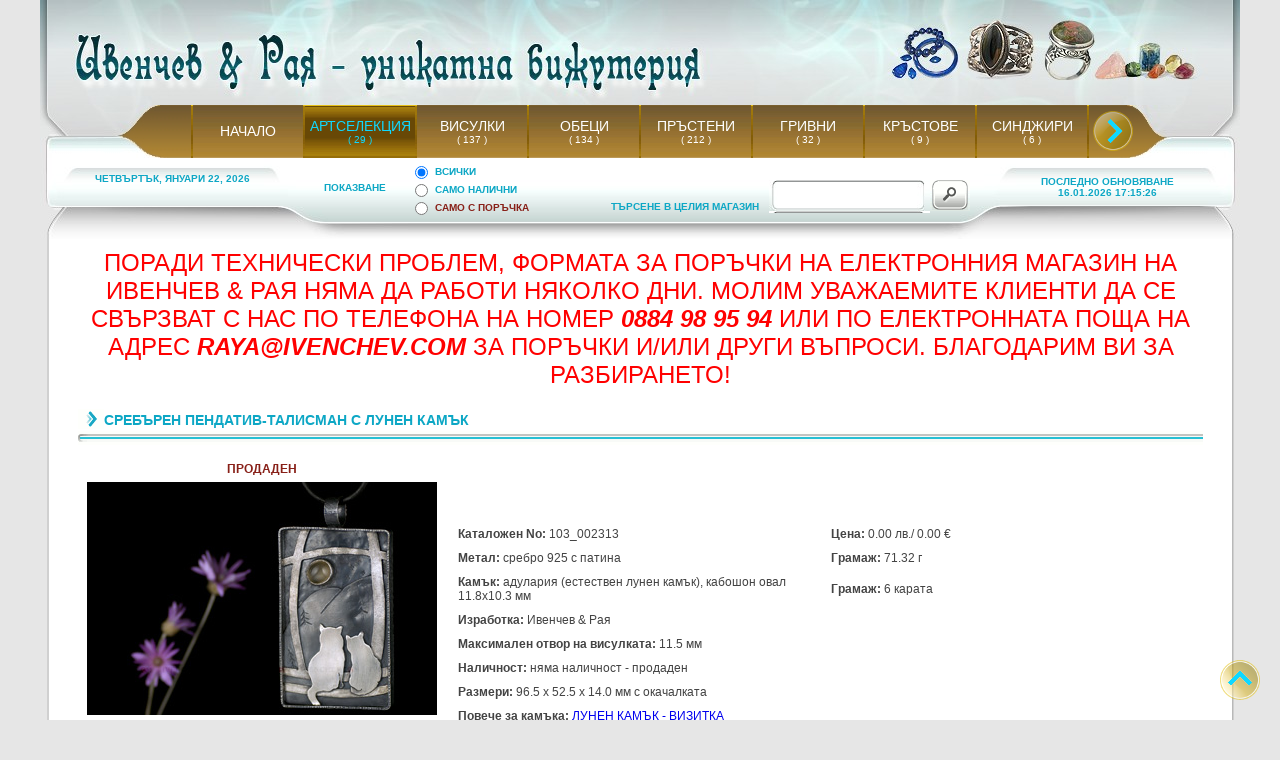

--- FILE ---
content_type: text/html; charset=UTF-8
request_url: http://e-store.ivenchev.com/index.php?w=1&t=2377&s=fa5f0b2a122b3107cb75c605a324b906&w23=9&pa=1&t1=&d=27&p5=5&page=SREBAREN_PENDATIV-TALISMAN_S_LUNEN_KAMAK_-_Ivenchev_&_Raia_Unikatna_-_bizhuteria
body_size: 4555
content:
<!DOCTYPE html>
<html>
<head>
<title>СРЕБЪРЕН ПЕНДАТИВ-ТАЛИСМАН С ЛУНЕН КАМЪК - &quot;Ивенчев &amp; Рая - Уникатна бижутерия&quot;</title>
<META http-equiv=Content-Type content="text/html; charset=UTF-8">
<META NAME="description" CONTENT="Ако желаете изработката на подобен талисман можете да се свържете с нас. - &quot;Ивенчев &amp; Рая - Уникатна бижутерия&quot;">
<META NAME="keywords" CONTENT="адулария, лунен камък, висулка, медальон, талисман, сребро 925, авторска изработка, уникат">
<meta name="Allow-search" content="yes">
<meta name="Audience" content="all">
<meta name="Rating" content="all">
<meta name="voluntary-content-rating" content="all">
<meta name="distribution" content="global">
<meta name="robots" content="index, follow">
<META owner="Ивенчев&Рая">
<link rel="shortcut icon" type="image/png" href="ico.png">
<LINK href="style.css" type=text/css rel=stylesheet>
</head>
<body class="style1" bgcolor="#E6E6E6" leftmargin="0" topmargin="0" marginwidth="0" marginheight="0">
<table width="1200" border="0" align="center" cellpadding="0" cellspacing="0" bgcolor="#FFFFFF">
<tr><td width="1200" height="105" align="center" background="tbl/top1.jpg">
</td></tr><tr><td width="1200" height="53" align="center" valign="top" background="tbl/top_menu1.jpg">
<table width="1200" border="0" align="center" cellpadding="0" cellspacing="0">
<tr><td width="100" height="53">
</td><td width="1000" height="53" align="center">
<table border="0" cellpadding="0" cellspacing="0" align="center">
<tr><td height="53" width="48"></td>
<td height="53" width="2" background="tbl/top_menu_l.gif"></td>
<td width="110" height="53" align="center" background="tbl/top_menu_n.gif"
><a href="index.php?w=1&d=17&s=b203f190d5814c1b53b21f74e5a7e046&page=Ivenchev_&_Raia_Unikatna_-_bizhuteria" alt="НАЧАЛО" title="НАЧАЛО" class="style3l">НАЧАЛО</a>
</td>
<td height="53" width="2" background="tbl/top_menu_l.gif"></td>
<td width="110" height="53" align="center" background="tbl/top_menu_i.gif">
<a href="index.php?w=1&d=27&s=b203f190d5814c1b53b21f74e5a7e046&page=ARTSELEKTSIIA_-_Ivenchev_&_Raia_Unikatna_-_bizhuteria" alt="АРТСЕЛЕКЦИЯ" title="АРТСЕЛЕКЦИЯ" class="style3la">АРТСЕЛЕКЦИЯ</a>
<br><a href="index.php?w=1&d=27&s=b203f190d5814c1b53b21f74e5a7e046" alt="АРТСЕЛЕКЦИЯ" title="АРТСЕЛЕКЦИЯ" class="style3fla">&nbsp; &nbsp;( 29 )&nbsp; &nbsp;</a>
</td>
<td height="53" width="2" background="tbl/top_menu_l.gif"></td>
<td width="110" height="53" align="center" background="tbl/top_menu_n.gif">
<a href="index.php?w=1&d=16&s=b203f190d5814c1b53b21f74e5a7e046&page=VISULKI_-_Ivenchev_&_Raia_Unikatna_-_bizhuteria" alt="ВИСУЛКИ" title="ВИСУЛКИ" class="style3l">ВИСУЛКИ</a>
<br><a href="index.php?w=1&d=16&s=b203f190d5814c1b53b21f74e5a7e046" alt="ВИСУЛКИ" title="ВИСУЛКИ" class="style3fl">&nbsp; &nbsp;( 137 )&nbsp; &nbsp;</a>
</td>
<td height="53" width="2" background="tbl/top_menu_l.gif"></td>
<td width="110" height="53" align="center" background="tbl/top_menu_n.gif">
<a href="index.php?w=1&d=18&s=b203f190d5814c1b53b21f74e5a7e046&page=OBETSI_-_Ivenchev_&_Raia_Unikatna_-_bizhuteria" alt="ОБЕЦИ" title="ОБЕЦИ" class="style3l">ОБЕЦИ</a>
<br><a href="index.php?w=1&d=18&s=b203f190d5814c1b53b21f74e5a7e046" alt="ОБЕЦИ" title="ОБЕЦИ" class="style3fl">&nbsp; &nbsp;( 134 )&nbsp; &nbsp;</a>
</td>
<td height="53" width="2" background="tbl/top_menu_l.gif"></td>
<td width="110" height="53" align="center" background="tbl/top_menu_n.gif">
<a href="index.php?w=1&d=19&s=b203f190d5814c1b53b21f74e5a7e046&page=PRASTENI_-_Ivenchev_&_Raia_Unikatna_-_bizhuteria" alt="ПРЪСТЕНИ" title="ПРЪСТЕНИ" class="style3l">ПРЪСТЕНИ</a>
<br><a href="index.php?w=1&d=19&s=b203f190d5814c1b53b21f74e5a7e046" alt="ПРЪСТЕНИ" title="ПРЪСТЕНИ" class="style3fl">&nbsp; &nbsp;( 212 )&nbsp; &nbsp;</a>
</td>
<td height="53" width="2" background="tbl/top_menu_l.gif"></td>
<td width="110" height="53" align="center" background="tbl/top_menu_n.gif">
<a href="index.php?w=1&d=20&s=b203f190d5814c1b53b21f74e5a7e046&page=GRIVNI_-_Ivenchev_&_Raia_Unikatna_-_bizhuteria" alt="ГРИВНИ" title="ГРИВНИ" class="style3l">ГРИВНИ</a>
<br><a href="index.php?w=1&d=20&s=b203f190d5814c1b53b21f74e5a7e046" alt="ГРИВНИ" title="ГРИВНИ" class="style3fl">&nbsp; &nbsp;( 32 )&nbsp; &nbsp;</a>
</td>
<td height="53" width="2" background="tbl/top_menu_l.gif"></td>
<td width="110" height="53" align="center" background="tbl/top_menu_n.gif">
<a href="index.php?w=1&d=26&s=b203f190d5814c1b53b21f74e5a7e046&page=KRASTOVE_-_Ivenchev_&_Raia_Unikatna_-_bizhuteria" alt="КРЪСТОВЕ" title="КРЪСТОВЕ" class="style3l">КРЪСТОВЕ</a>
<br><a href="index.php?w=1&d=26&s=b203f190d5814c1b53b21f74e5a7e046" alt="КРЪСТОВЕ" title="КРЪСТОВЕ" class="style3fl">&nbsp; &nbsp;( 9 )&nbsp; &nbsp;</a>
</td>
<td height="53" width="2" background="tbl/top_menu_l.gif"></td>
<td width="110" height="53" align="center" background="tbl/top_menu_n.gif">
<a href="index.php?w=1&d=21&s=b203f190d5814c1b53b21f74e5a7e046&page=SINDZHIRI_-_Ivenchev_&_Raia_Unikatna_-_bizhuteria" alt="СИНДЖИРИ" title="СИНДЖИРИ" class="style3l">СИНДЖИРИ</a>
<br><a href="index.php?w=1&d=21&s=b203f190d5814c1b53b21f74e5a7e046" alt="СИНДЖИРИ" title="СИНДЖИРИ" class="style3fl">&nbsp; &nbsp;( 6 )&nbsp; &nbsp;</a>
</td>
<td height="53" width="2" background="tbl/top_menu_l.gif"></td>
<td height="53" width="48" background="tbl/topche2.png">
<a href="index.php?w=1&vlt=1&s=b203f190d5814c1b53b21f74e5a7e046&d=27&t=2377&w23=9&pa=1&t1=&p5=5&teresa= "><img src="tbl/topche.png" border="0"></a>
</td>
</tr></table>
</td><td width="100" height="53">
</td></tr></table>
</td></tr><tr><td width="1200" height="81" align="center" valign="top" background="tbl/top2.jpg">
<table width="1200" border="0" align="center" cellpadding="0" cellspacing="0">
<tr><td width="265" align="center" valign="top">
<table width="265" border="0" align="center" cellpadding="0" cellspacing="0">
<tr><td colspan="3" width="265" height="15">
</td></tr><tr><td width="30"></td><td width="205" align="center" class="style2kal">
ЧЕТВЪРТЪК, ЯНУАРИ 22, 2026</td><td width="30"></td></tr></table>
</td><td width="670" align="center" valign="top">
<table width="670" border="0" cellpadding="0" cellspacing="0" align="center">
<tr><td width="100" align="center" class="style2kal">
ПОКАЗВАНЕ
</td><td width="200" align="center">
<table width="200" border="0" cellpadding="0" cellspacing="0" align="center" class="style2kal">
<form name="kadetti" action="index.php?w=1&s=b203f190d5814c1b53b21f74e5a7e046&d=27&t=2377&w23=9&pa=1&t1=&p5=5&teresa= &page=Ivenchev_&_Raia_Unikatna_-_bizhuteria" method=post>
<tr><td colspan="2" width="200" height="5">
</td></tr><tr><td width="30" align="center">
<input type="radio" value="1" name="kdt" onclick="this.form.submit();" checked="on">
</td><td width="170" align="left">
ВСИЧКИ
</td></tr>
<tr><td width="30" align="center">
<input type="radio" value="2" name="kdt" onclick="this.form.submit();">
</td><td width="170" align="left">
САМО НАЛИЧНИ
</td></tr>
<tr><td width="30" align="center">
<input type="radio" value="3" name="kdt" onclick="this.form.submit();">
</td><td width="170" align="left">
<font color="#882018">САМО С ПОРЪЧКА</font>
</td></tr>
</form></table>
</td><td width="160" align="center" valign="bottom">
<table width="160" border="0" cellpadding="0" cellspacing="0" align="center">
<tr><td width="160" align="center" valign="bottom" class="style2kal">ТЪРСЕНЕ В ЦЕЛИЯ МАГАЗИН
</td></tr><tr><td width="160" height="5">
</td></tr></table>
</td><td width="210" align="center">
<table width="210" border="0" cellpadding="0" cellspacing="0" align="center">
<form name="kadabra" action="index.php?w=63&s=b203f190d5814c1b53b21f74e5a7e046&w23=9&page=Ivenchev_&_Raia_Unikatna_-_bizhuteria" method=post>
<tr><td colspan="6" width="210" height="19"></td></tr>
<tr><td width="5" height="31">
</td><td width="10" height="31" background="tbl/tar1.jpg">
</td><td width="135" height="31" align="center" valign="top" onclick="kadabra.terasa.value=''">
<input name="terasa" type="text" class="inpptar2" value=" ">
</td><td width="15" height="31" background="tbl/tar3.jpg">
</td><td width="40" height="31" align="center" valign="top">
<input class="inpptar1" type="submit" value="" name="submit">
</td><td width="5" height="31">
</td></tr></form></table>
</td></tr></table>
</td><td width="265" align="center">
<table width="265" border="0" align="center" cellpadding="0" cellspacing="0">
<tr><td width="30"></td><td width="205" align="center" class="style2kal">
ПОСЛЕДНО ОБНОВЯВАНЕ<br>16.01.2026 17:15:26</td><td width="30"></td></tr></table>
</td></tr></table>
</td></tr><tr><td width="1200" height="300" align="center" valign="top" background="tbl/line.gif">
<table width="1200" border="0" align="center" cellpadding="0" cellspacing="0">
<tr><td width="38">
</td><td width="1125" valign="top">
<p style="text-align: center;"><span style="font-size: x-large;"><span style="color: #ff0000;">ПОРАДИ ТЕХНИЧЕСКИ ПРОБЛЕМ, ФОРМАТА ЗА ПОРЪЧКИ НА ЕЛЕКТРОННИЯ МАГАЗИН НА ИВЕНЧЕВ &amp; РАЯ НЯМА ДА РАБОТИ НЯКОЛКО ДНИ. МОЛИМ УВАЖАЕМИТЕ КЛИЕНТИ ДА СЕ СВЪРЗВАТ С НАС ПО ТЕЛЕФОНА НА НОМЕР <strong><em>0884 98 95 94</em></strong> ИЛИ ПО ЕЛЕКТРОННАТА ПОЩА НА АДРЕС <strong><em>RAYA@IVENCHEV.COM</em></strong> ЗА ПОРЪЧКИ И/ИЛИ ДРУГИ ВЪПРОСИ. БЛАГОДАРИМ ВИ ЗА РАЗБИРАНЕТО!</span></span></p>
</td><td width="37">
</td></tr>
<tr><td width="38">
</td><td width="1125" align="center" valign="top">
<table width="1125" border="0" cellpadding="0" cellspacing="0" align="center">
<tr><td width="1125" height="10"></td></tr>
<tr><td width="1125" align="center">
<table width="1125" border="0" align="center" cellpadding="0" cellspacing="0">
<tr><td width="26" align="center">
<IMG src="tbl/znak.gif" width="26" height="20" border="0"></td><td width="1099" align="left" class="style3t">СРЕБЪРЕН ПЕНДАТИВ-ТАЛИСМАН С ЛУНЕН КАМЪК
</td></tr><tr><td colspan="2" width="1125" align="center">
<IMG src="tbl/razdelitel.gif" width="1125" height="14" border="0"></td></tr></table>
</td></tr><tr><td width="1125" height="10"></td></tr>
<tr><td width="1125" align="center">
<table width="1125" border="0" cellpadding="0" cellspacing="0" align="center"><tr><td width="350" align="center">
<table width="350" border="0" cellpadding="0" cellspacing="0" align="center"><tr><td width="350" height="25" align="center" class="style2rkal">
<font color="#882018">ПРОДАДЕН</font>
</td></tr><tr><td width="350" height="250" align="center" valign="top">
<a href="pic/big/adularia_moonstone_sterling_silver_pendant_amulet_350_11_4276.jpg" alt="СРЕБЪРЕН ПЕНДАТИВ-ТАЛИСМАН С ЛУНЕН КАМЪК" title="СРЕБЪРЕН ПЕНДАТИВ-ТАЛИСМАН С ЛУНЕН КАМЪК - КЛИКНЕТЕ ЗА ПРЕГЛЕД НА ИЗОБРАЖЕНИЕТО В ПЪЛЕН РАЗМЕР" style="cursor:zoom-in;" target="_blank"><IMG src="pic/smal/adularia_moonstone_sterling_silver_pendant_amulet_350_11_4276.jpg" alt="СРЕБЪРЕН ПЕНДАТИВ-ТАЛИСМАН С ЛУНЕН КАМЪК" title="СРЕБЪРЕН ПЕНДАТИВ-ТАЛИСМАН С ЛУНЕН КАМЪК - КЛИКНЕТЕ ЗА ПРЕГЛЕД НА ИЗОБРАЖЕНИЕТО В ПЪЛЕН РАЗМЕР" width="350" height="233" border="0"></a></td></tr><tr><td width="350" align="center">
<table border="0" cellpadding="0" cellspacing="0" align="center">
<tr>
<td width="83">
<a href="index.php?w=1&t=2377&s=b203f190d5814c1b53b21f74e5a7e046&w24=o&d=27&w23=9&pa=1&t1=&p5=5&page=SREBAREN_PENDATIV-TALISMAN_S_LUNEN_KAMAK_-_Ivenchev_&_Raia_Unikatna_-_bizhuteria" alt="СРЕБЪРЕН ПЕНДАТИВ-ТАЛИСМАН С ЛУНЕН КАМЪК" title="СРЕБЪРЕН ПЕНДАТИВ-ТАЛИСМАН С ЛУНЕН КАМЪК" style="cursor:zoom-in;"><img src="pic/smal/adularia_moonstone_sterling_silver_pendant_amulet_350_11_4276.jpg" alt="СРЕБЪРЕН ПЕНДАТИВ-ТАЛИСМАН С ЛУНЕН КАМЪК" title="СРЕБЪРЕН ПЕНДАТИВ-ТАЛИСМАН С ЛУНЕН КАМЪК" width="83" height="55" border="0"></a></td>
<td width="6"></td>
<td width="83">
<a href="index.php?w=1&t=2377&s=b203f190d5814c1b53b21f74e5a7e046&w24=1899&d=27&w23=9&pa=1&t1=&p5=5&page=SREBAREN_PENDATIV-TALISMAN_S_LUNEN_KAMAK_-_Ivenchev_&_Raia_Unikatna_-_bizhuteria" alt="СРЕБЪРЕН ПЕНДАТИВ-ТАЛИСМАН С ЛУНЕН КАМЪК" title="СРЕБЪРЕН ПЕНДАТИВ-ТАЛИСМАН С ЛУНЕН КАМЪК" style="cursor:zoom-in;"><img src="pic/smal/adularia_moonstone_sterling_silver_pendant_amulet_350_11_4277.jpg" alt="СРЕБЪРЕН ПЕНДАТИВ-ТАЛИСМАН С ЛУНЕН КАМЪК" title="СРЕБЪРЕН ПЕНДАТИВ-ТАЛИСМАН С ЛУНЕН КАМЪК" width="83" height="55" border="0"></a></td>
<td width="6"></td>
<td width="83">
<a href="index.php?w=1&t=2377&s=b203f190d5814c1b53b21f74e5a7e046&w24=1900&d=27&w23=9&pa=1&t1=&p5=5&page=SREBAREN_PENDATIV-TALISMAN_S_LUNEN_KAMAK_-_Ivenchev_&_Raia_Unikatna_-_bizhuteria" alt="СРЕБЪРЕН ПЕНДАТИВ-ТАЛИСМАН С ЛУНЕН КАМЪК" title="СРЕБЪРЕН ПЕНДАТИВ-ТАЛИСМАН С ЛУНЕН КАМЪК" style="cursor:zoom-in;"><img src="pic/smal/adularia_moonstone_sterling_silver_pendant_amulet_350_11_4278.jpg" alt="СРЕБЪРЕН ПЕНДАТИВ-ТАЛИСМАН С ЛУНЕН КАМЪК" title="СРЕБЪРЕН ПЕНДАТИВ-ТАЛИСМАН С ЛУНЕН КАМЪК" width="83" height="55" border="0"></a></td>
<td width="6"></td>
<td width="83">
<a href="index.php?w=1&t=2377&s=b203f190d5814c1b53b21f74e5a7e046&w24=1901&d=27&w23=9&pa=1&t1=&p5=5&page=SREBAREN_PENDATIV-TALISMAN_S_LUNEN_KAMAK_-_Ivenchev_&_Raia_Unikatna_-_bizhuteria" alt="СРЕБЪРЕН ПЕНДАТИВ-ТАЛИСМАН С ЛУНЕН КАМЪК" title="СРЕБЪРЕН ПЕНДАТИВ-ТАЛИСМАН С ЛУНЕН КАМЪК" style="cursor:zoom-in;"><img src="pic/smal/adularia_moonstone_sterling_silver_pendant_amulet_350_11_4279.jpg" alt="СРЕБЪРЕН ПЕНДАТИВ-ТАЛИСМАН С ЛУНЕН КАМЪК" title="СРЕБЪРЕН ПЕНДАТИВ-ТАЛИСМАН С ЛУНЕН КАМЪК" width="83" height="55" border="0"></a></td>
</tr>
</table>
</td></tr><tr><td width="350" height="6">
</td></tr><tr><td width="350" align="center">
<table border="0" cellpadding="0" cellspacing="0" align="center">
<tr>
<td width="83">
<a href="index.php?w=1&t=2377&s=b203f190d5814c1b53b21f74e5a7e046&w24=1922&d=27&w23=9&pa=1&t1=&p5=5&page=SREBAREN_PENDATIV-TALISMAN_S_LUNEN_KAMAK_-_Ivenchev_&_Raia_Unikatna_-_bizhuteria" alt="СРЕБЪРЕН ПЕНДАТИВ-ТАЛИСМАН С ЛУНЕН КАМЪК" title="СРЕБЪРЕН ПЕНДАТИВ-ТАЛИСМАН С ЛУНЕН КАМЪК" style="cursor:zoom-in;"><img src="pic/smal/adularia_moonstone_sterling_silver_pendant_amulet_350_11_4312.jpg" alt="СРЕБЪРЕН ПЕНДАТИВ-ТАЛИСМАН С ЛУНЕН КАМЪК" title="СРЕБЪРЕН ПЕНДАТИВ-ТАЛИСМАН С ЛУНЕН КАМЪК" width="83" height="55" border="0"></a></td>
<td width="6"></td>
<td width="83">
<a href="index.php?w=1&t=2377&s=b203f190d5814c1b53b21f74e5a7e046&w24=1923&d=27&w23=9&pa=1&t1=&p5=5&page=SREBAREN_PENDATIV-TALISMAN_S_LUNEN_KAMAK_-_Ivenchev_&_Raia_Unikatna_-_bizhuteria" alt="СРЕБЪРЕН ПЕНДАТИВ-ТАЛИСМАН С ЛУНЕН КАМЪК" title="СРЕБЪРЕН ПЕНДАТИВ-ТАЛИСМАН С ЛУНЕН КАМЪК" style="cursor:zoom-in;"><img src="pic/smal/adularia_moonstone_sterling_silver_pendant_amulet_350_11_4304.jpg" alt="СРЕБЪРЕН ПЕНДАТИВ-ТАЛИСМАН С ЛУНЕН КАМЪК" title="СРЕБЪРЕН ПЕНДАТИВ-ТАЛИСМАН С ЛУНЕН КАМЪК" width="83" height="55" border="0"></a></td>
<td width="6"></td>
<td width="83">
<a href="index.php?w=1&t=2377&s=b203f190d5814c1b53b21f74e5a7e046&w24=1924&d=27&w23=9&pa=1&t1=&p5=5&page=SREBAREN_PENDATIV-TALISMAN_S_LUNEN_KAMAK_-_Ivenchev_&_Raia_Unikatna_-_bizhuteria" alt="СРЕБЪРЕН ПЕНДАТИВ-ТАЛИСМАН С ЛУНЕН КАМЪК" title="СРЕБЪРЕН ПЕНДАТИВ-ТАЛИСМАН С ЛУНЕН КАМЪК" style="cursor:zoom-in;"><img src="pic/smal/amulets_350_11_4308.jpg" alt="СРЕБЪРЕН ПЕНДАТИВ-ТАЛИСМАН С ЛУНЕН КАМЪК" title="СРЕБЪРЕН ПЕНДАТИВ-ТАЛИСМАН С ЛУНЕН КАМЪК" width="83" height="55" border="0"></a></td>
<td width="6"></td>
<td width="83">
<a href="index.php?w=1&t=2377&s=b203f190d5814c1b53b21f74e5a7e046&w24=1925&d=27&w23=9&pa=1&t1=&p5=5&page=SREBAREN_PENDATIV-TALISMAN_S_LUNEN_KAMAK_-_Ivenchev_&_Raia_Unikatna_-_bizhuteria" alt="СРЕБЪРЕН ПЕНДАТИВ-ТАЛИСМАН С ЛУНЕН КАМЪК" title="СРЕБЪРЕН ПЕНДАТИВ-ТАЛИСМАН С ЛУНЕН КАМЪК" style="cursor:zoom-in;"><img src="pic/smal/gemstone_sterling_silver_pendants_amulets_VERITAS_PRIVUS_350.jpg" alt="СРЕБЪРЕН ПЕНДАТИВ-ТАЛИСМАН С ЛУНЕН КАМЪК" title="СРЕБЪРЕН ПЕНДАТИВ-ТАЛИСМАН С ЛУНЕН КАМЪК" width="83" height="55" border="0"></a></td>
</tr>
</table>
</td></tr><tr><td width="350" height="6">
</td></tr><tr><td width="350" height="20">
</td></tr><tr><td width="350" align="center">
<table width="368" border="0" align="center" cellpadding="0" cellspacing="0">


<form action="index.php?l=2377&k=103_002313&s=b203f190d5814c1b53b21f74e5a7e046&w14=0&t3=103_002313&w=1&d=27&t=2377&t1=&w23=9&pa=1&p5=5&page=SREBAREN_PENDATIV-TALISMAN_S_LUNEN_KAMAK_-_Ivenchev_&_Raia_Unikatna_-_bizhuteria" method=post>

<tr><td width="70">
<IMG src="tbl/chudo.gif" width="30" height="30" border="0" title="няма наличност - продаден"></td><td width="160" align="center">
<a href="index.php?l=2377&k=103_002313&s=b203f190d5814c1b53b21f74e5a7e046&w14=0&t3=103_002313&w=1&d=27&t=2377&t1=&w23=9&pa=1&p5=5&page=SREBAREN_PENDATIV-TALISMAN_S_LUNEN_KAMAK_-_Ivenchev_&_Raia_Unikatna_-_bizhuteria" alt="СРЕБЪРЕН ПЕНДАТИВ-ТАЛИСМАН С ЛУНЕН КАМЪК" class="style2a">ПОСТАВЯМ В КУТИЙКАТА</a></td><td width="15" align="center">
</td><td width="40" align="left">
<input type="submit" name="subfit" value="" class="butk">
</td><td width="8">
</td><td width="75" align="left">
</td></tr></form></table></td></tr><tr><td width="350" height="10">
</td></tr></table></td><td width="30"></td><td width="745" align="center">
<table width="745" border="0" align="center" cellpadding="0" cellspacing="0" class="style2a">
<tr><td width="745" align="center">
<table width="745" border="0" align="center" cellpadding="0" cellspacing="0" class="style2a">
<tr><td width="50%" align="left">
<b>Каталожен No:</b> 103_002313</td><td width="50%" align="left">
<b>Цена:</b>           0.00 лв./          0.00 €</td></tr></table></td></tr><tr><td width="745" height="10">
</td></tr><tr><td width="745" align="center">
<table width="745" border="0" align="center" cellpadding="0" cellspacing="0" class="style2a">
<tr><td width="50%" align="left">
<b>Метал:</b> сребро 925 с патина</td><td width="50%" align="left">
<b>Грамаж:</b> 71.32 г</td></tr></table></td></tr><tr><td width="745" height="10">
</td></tr><tr><td width="745" align="center">
<table width="745" border="0" align="center" cellpadding="0" cellspacing="0" class="style2a">
<tr><td width="50%" align="left">
<b>Камък:</b> адулария (естествен лунен камък), кабошон овал 11.8х10.3 мм</td><td width="50%" align="left">
<b>Грамаж:</b> 6 карата</td></tr></table></td></tr><tr><td width="745" height="10">
</td></tr><tr><td width="745" align="left">
<b>Изработка:</b> Ивенчев &amp; Рая</td></tr><tr><td width="745" height="10">
</td></tr><tr><td width="745" align="left">
<b>Максимален отвор на висулката:</b> 11.5 мм</td></tr><tr><td width="745" height="10">
</td></tr><tr><td width="745" align="left">
<b>Наличност:</b> няма наличност - продаден</td></tr><tr><td width="745" height="10">
</td></tr><tr><td width="745" align="left">
<b>Размери:</b>  96.5 х 52.5 х 14.0 мм с окачалката</td></tr><tr><td width="745" height="10">
</td></tr><tr><td width="745" align="left">
<b>Повече за камъка:</b> <a href=http://www.ivenchev.com/meta/index.php?option=com_content&view=article&id=191%3Agemstones-card-moonstone&catid=18%3Acategory-ivenchev&Itemid=76/ target=_blank>ЛУНЕН КАМЪК - ВИЗИТКА</a></td></tr><tr><td width="745" height="10">
</td></tr><tr><td width="745" align="left">
<b>Според зодиака:</b> <a href=http://www.ivenchev.com/meta/index.php?option=com_content&view=article&id=141%3Agemstones-and-zodiac&catid=18%3Acategory-ivenchev&Itemid=110/ target=_blank>КАМЪКЪТ НА ВАШАТА ЗОДИЯ ...</a></td></tr><tr><td width="745" height="10">
</td></tr><tr><td width="745" align="left">
<b>Примерен повод:</b> <a href=http://www.ivenchev.com/meta/index.php?option=com_content&view=article&id=144%3Ain-brief-anniversary-stones&catid=18%3Acategory-ivenchev&Itemid=110/ target=_blank>КАМЪКЪТ НА ВАШАТА ГОДИШНИНА ИЛИ ЮБИЛЕЙ ...</a></td></tr><tr><td width="745" height="10">
</td></tr><tr><td width="745" align="left" style="font-family: Verdana,Arial,Helvetica,sans-serif; font-size:12px; text-align:justify; color: #444444;"><b>Допълнителна информация:</b>&nbsp;
<br></td></tr><tr><td width="745" height="30">
</td></tr><tr><td width="745" align="right">
<a href="index.php?w=1&s=b203f190d5814c1b53b21f74e5a7e046&w23=9&pa=1&t1=&d=27&p5=5&page=SREBAREN_PENDATIV-TALISMAN_S_LUNEN_KAMAK_-_Ivenchev_&_Raia_Unikatna_-_bizhuteria" class="style2a"><b>НАЗАД</b></a></td></tr><tr><td width="745" height="10">
</td></tr></table></td></tr></table></td></tr></table>
</td><td width="37">
</td></tr>
</table>
</td></tr><tr><td width="1200" height="54" align="center" valign="top" background="tbl/bottom_menu1.jpg">
<table width="1200" border="0" align="center" cellpadding="0" cellspacing="0">
<tr><td width="125" height="53">
</td><td width="950" height="53" align="center">
<table border="0" cellpadding="0" cellspacing="0" align="center">
<tr><td height="54" width="2" background="tbl/bottom_menu_l.gif"></td><td height="54" align="center" background="tbl/bottom_menu_n.gif"><a href="index.php?w=1&d=9&s=b203f190d5814c1b53b21f74e5a7e046&page=USLOVIIA_NA_PRODAZHBITE_-_Ivenchev_&_Raia_Unikatna_-_bizhuteria" alt="УСЛОВИЯ НА ПРОДАЖБИТЕ" title="УСЛОВИЯ НА ПРОДАЖБИТЕ" class="style3l">&nbsp; &nbsp;УСЛОВИЯ НА ПРОДАЖБИТЕ&nbsp; &nbsp;</a></td><td height="54" width="2" background="tbl/bottom_menu_l.gif"></td><td height="54" align="center" background="tbl/bottom_menu_n.gif"><a href="index.php?w=1&d=10&s=b203f190d5814c1b53b21f74e5a7e046&page=SPRAVOCHNIK_-_Ivenchev_&_Raia_Unikatna_-_bizhuteria" alt="СПРАВОЧНИК" title="СПРАВОЧНИК" class="style3l">&nbsp; &nbsp;СПРАВОЧНИК&nbsp; &nbsp;</a></td><td height="54" width="2" background="tbl/bottom_menu_l.gif"></td><td height="54" align="center" background="tbl/bottom_menu_n.gif"><a href="index.php?w=1&d=11&s=b203f190d5814c1b53b21f74e5a7e046&page=VASHITE_KOMENTARI_-_Ivenchev_&_Raia_Unikatna_-_bizhuteria" alt="ВАШИТЕ КОМЕНТАРИ" title="ВАШИТЕ КОМЕНТАРИ" class="style3l">&nbsp; &nbsp;ВАШИТЕ КОМЕНТАРИ&nbsp; &nbsp;</a></td><td height="54" width="2" background="tbl/bottom_menu_l.gif"></td><td height="54" align="center" background="tbl/bottom_menu_n.gif"><a href="index.php?w=1&d=12&s=b203f190d5814c1b53b21f74e5a7e046&page=VAPROSIOTGOVORI_-_Ivenchev_&_Raia_Unikatna_-_bizhuteria" alt="ВЪПРОСИ/ОТГОВОРИ" title="ВЪПРОСИ/ОТГОВОРИ" class="style3l">&nbsp; &nbsp;ВЪПРОСИ/ОТГОВОРИ&nbsp; &nbsp;</a></td><td height="54" width="2" background="tbl/bottom_menu_l.gif"></td><td height="54" align="center" background="tbl/bottom_menu_n.gif"><a href="http://www.ivenchev.com" target="_blank" class="style3l">&nbsp; &nbsp;WWW.IVENCHEV.COM&nbsp; &nbsp;</a></td><td height="54" width="2" background="tbl/bottom_menu_l.gif"></td></tr></table></td><td width="125" height="53">
</td></tr></table>
</td></tr><tr><td width="1200" height="60" align="center" valign="top" background="tbl/bottom1.jpg">
<table width="1200" border="0" align="center" cellpadding="0" cellspacing="0">
<tr><td colspan="7" width="1200" height="25">
</td></tr><tr><td width="107">
</td><td width="201" align="center" class="style3kal">
<a href="index.php?w=1&d=9&s=b203f190d5814c1b53b21f74e5a7e046&page=OBSHTI_USLOVIA_-_Ivenchev_&_Raia_Unikatna_-_bizhuteria" class="style3kal">ОБЩИ УСЛОВИЯ</a>
</td><td width="150">
</td><td width="281" align="center" class="style3kal">
<a href="index.php?w=25&s=b203f190d5814c1b53b21f74e5a7e046&page=MOIATA_KUTIIKA_S_BIZHUTA_-_Ivenchev_&_Raia_Unikatna_-_bizhuteria" class="style3kal">МОЯТА КУТИЙКА С БИЖУТА</a>
</td><td width="150">
</td><td width="201" align="center" class="style3kal">
<a href="http://www.ivenchev.com/meta/index.php?option=com_content&view=article&id=52&Itemid=64" target="_blank" class="style3kal">ЗА КОНТАКТ</a>
</td><td width="110">
</td></tr></table>
</td></tr><tr><td width="1200" align="center" valign="top" background="tbl/line1.gif">
<table width="1200" border="0" align="center" cellpadding="0" cellspacing="0">
<tr><td width="17">
</td><td width="381" align="center" valign="top">
<table width="381" border="0" align="center" cellpadding="0" cellspacing="0">
<tr><td width="381" align="center" valign="top" class="tx12">
<b>Общи условия за ползване на сайта</b><br></td></tr></table>
</td><td width="10">
</td><td width="381" align="center">
</td><td width="10">
</td><td width="381" align="center" valign="top">
<table width="381" border="0" align="center" cellpadding="0" cellspacing="0">
<tr><td width="381" align="center" valign="top" class="tx12">
<b>с Рая или Ивенчев</b><br></td></tr></table>
</td><td width="20">
</td></tr></table>
</td></tr><tr><td width="1200" height="125" align="center" valign="top" background="tbl/bottom2.jpg">
</td></tr><tr><td width="1200" align="center" class="style2gol" bgcolor="#E6E6E6">
© 2025 Ivenchev Consult Ltd., All Rights Reserved<br>Coded by <a href="http://www.neptune92.eu" target="_blank" class="style2gol">NEPTUNE 92</a><br></td></tr></table>
<div class="botright">
<a href="#"><img src="tbl/topche3.png" width="40" height="40" border="0"></a>
</div>
</body>
</html>

